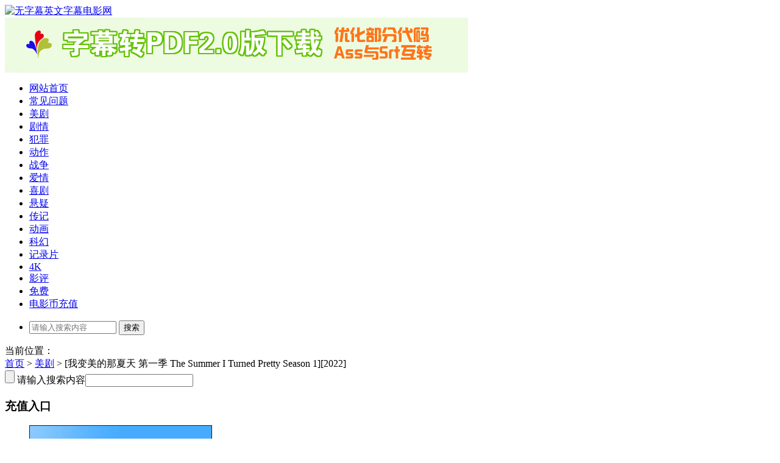

--- FILE ---
content_type: text/html; charset=UTF-8
request_url: https://www.ostmovie.net/the-summer-i-turned-pretty-season-12022/
body_size: 15192
content:
<!DOCTYPE html PUBLIC "-//W3C//DTD XHTML 1.0 Transitional//EN" "http://www.w3.org/TR/xhtml1/DTD/xhtml1-transitional.dtd">
<html xmlns="http://www.w3.org/1999/xhtml">
<head profile="http://gmpg.org/xfn/11">
<script data-ad-client="ca-pub-3666136574365689" async src="https://pagead2.googlesyndication.com/pagead/js/adsbygoogle.js"></script>
<meta charset="UTF-8">
<meta http-equiv="Content-Type" content="text/html" />
<meta name="applicable-device" content="pc,mobile" />
<meta http-equiv="Cache-Control" content="no-transform " /> 
<meta http-equiv="Cache-Control" content="no-siteapp" />
<meta http-equiv="X-UA-Compatible" content="IE=edge,chrome=1">


<meta name="description" content="" />
<meta name="keywords" content="" />
<meta name="viewport" content="width=device-width, initial-scale=1.0, user-scalable=0, minimum-scale=1.0, maximum-scale=1.0">
<link rel="alternate" type="application/rss+xml" title="无字幕英文字幕电影网 RSS Feed" href="https://www.ostmovie.net/feed/" />
<link rel="alternate" type="application/atom+xml" title="无字幕英文字幕电影网 Atom Feed" href="https://www.ostmovie.net/feed/atom/" />
<link rel="shortcut icon" href="/wp-content/themes/Loostrive/images/favicon.ico" type="image/x-icon" />
<link rel="pingback" href="https://www.ostmovie.net/xmlrpc.php" />
<!--[if lte IE 7]><script>window.location.href='http://7xkipo.com1.z0.glb.clouddn.com/upgrade-your-browser.html?referrer='+location.href;</script><![endif]-->
<meta name='robots' content='index, follow, max-image-preview:large, max-snippet:-1, max-video-preview:-1' />
	<style>img:is([sizes="auto" i], [sizes^="auto," i]) { contain-intrinsic-size: 3000px 1500px }</style>
	<script>
                  /*seo合集头条推送*/
                (function(){
                var el = document.createElement("script");
                el.src = "https://sf1-scmcdn-tos.pstatp.com/goofy/ttzz/push.js?2d3ddcf984fd61583d5b29212b316827720ee54d73ee8a378b5365410d1858b7bc434964556b7d7129e9b750ed197d397efd7b0c6c715c1701396e1af40cec962b8d7c8c6655c9b00211740aa8a98e2e";
                el.id = "ttzz";
                var s = document.getElementsByTagName("script")[0];
                s.parentNode.insertBefore(el, s);
                })(window)
                </script>
	<!-- This site is optimized with the Yoast SEO plugin v26.3 - https://yoast.com/wordpress/plugins/seo/ -->
	<title>[我变美的那夏天 第一季 The Summer I Turned Pretty Season 1][2022] - 无字幕英文字幕电影网</title>
	<meta name="description" content="[我变美的那夏天 第一季 The Summer I Turned Pretty Season 1][2022] 无字幕英文字幕电影网" />
	<link rel="canonical" href="https://www.ostmovie.net/the-summer-i-turned-pretty-season-12022/" />
	<meta property="og:locale" content="zh_CN" />
	<meta property="og:type" content="article" />
	<meta property="og:title" content="[我变美的那夏天 第一季 The Summer I Turned Pretty Season 1][2022] - 无字幕英文字幕电影网" />
	<meta property="og:description" content="[我变美的那夏天 第一季 The Summer I Turned Pretty Season 1][2022] 无字幕英文字幕电影网" />
	<meta property="og:url" content="https://www.ostmovie.net/the-summer-i-turned-pretty-season-12022/" />
	<meta property="og:site_name" content="无字幕英文字幕电影网" />
	<meta property="article:published_time" content="2022-09-03T02:11:45+00:00" />
	<meta property="og:image" content="https://www.ostmovie.net/wp-content/uploads/2022/09/The-Summer-I-Turned-Pretty.jpg" />
	<meta property="og:image:width" content="457" />
	<meta property="og:image:height" content="675" />
	<meta property="og:image:type" content="image/jpeg" />
	<meta name="author" content="admin" />
	<meta name="twitter:card" content="summary_large_image" />
	<meta name="twitter:label1" content="作者" />
	<meta name="twitter:data1" content="admin" />
	<script type="application/ld+json" class="yoast-schema-graph">{"@context":"https://schema.org","@graph":[{"@type":"WebPage","@id":"https://www.ostmovie.net/the-summer-i-turned-pretty-season-12022/","url":"https://www.ostmovie.net/the-summer-i-turned-pretty-season-12022/","name":"[我变美的那夏天 第一季 The Summer I Turned Pretty Season 1][2022] - 无字幕英文字幕电影网","isPartOf":{"@id":"https://www.ostmovie.net/#website"},"primaryImageOfPage":{"@id":"https://www.ostmovie.net/the-summer-i-turned-pretty-season-12022/#primaryimage"},"image":{"@id":"https://www.ostmovie.net/the-summer-i-turned-pretty-season-12022/#primaryimage"},"thumbnailUrl":"https://www.ostmovie.net/wp-content/uploads/2022/09/The-Summer-I-Turned-Pretty-203x300.jpg","datePublished":"2022-09-03T02:11:45+00:00","author":{"@id":"https://www.ostmovie.net/#/schema/person/468eedf7c1c654c53b738e1cd1de6b82"},"description":"[我变美的那夏天 第一季 The Summer I Turned Pretty Season 1][2022] 无字幕英文字幕电影网","breadcrumb":{"@id":"https://www.ostmovie.net/the-summer-i-turned-pretty-season-12022/#breadcrumb"},"inLanguage":"zh-Hans","potentialAction":[{"@type":"ReadAction","target":["https://www.ostmovie.net/the-summer-i-turned-pretty-season-12022/"]}]},{"@type":"ImageObject","inLanguage":"zh-Hans","@id":"https://www.ostmovie.net/the-summer-i-turned-pretty-season-12022/#primaryimage","url":"https://www.ostmovie.net/wp-content/uploads/2022/09/The-Summer-I-Turned-Pretty.jpg","contentUrl":"https://www.ostmovie.net/wp-content/uploads/2022/09/The-Summer-I-Turned-Pretty.jpg","width":457,"height":675},{"@type":"BreadcrumbList","@id":"https://www.ostmovie.net/the-summer-i-turned-pretty-season-12022/#breadcrumb","itemListElement":[{"@type":"ListItem","position":1,"name":"首页","item":"https://www.ostmovie.net/"},{"@type":"ListItem","position":2,"name":"[我变美的那夏天 第一季 The Summer I Turned Pretty Season 1][2022]"}]},{"@type":"WebSite","@id":"https://www.ostmovie.net/#website","url":"https://www.ostmovie.net/","name":"无字幕纯英文电影网","description":"有纯英文字幕的电影美剧_英文原版动画片","potentialAction":[{"@type":"SearchAction","target":{"@type":"EntryPoint","urlTemplate":"https://www.ostmovie.net/?s={search_term_string}"},"query-input":{"@type":"PropertyValueSpecification","valueRequired":true,"valueName":"search_term_string"}}],"inLanguage":"zh-Hans"},{"@type":"Person","@id":"https://www.ostmovie.net/#/schema/person/468eedf7c1c654c53b738e1cd1de6b82","name":"admin"}]}</script>
	<!-- / Yoast SEO plugin. -->


<link rel='dns-prefetch' href='//www.ostmovie.net' />
<link rel='stylesheet' id='wp-block-library-css' href='https://www.ostmovie.net/wp-includes/css/dist/block-library/style.min.css?ver=6.7.2' type='text/css' media='all' />
<style id='classic-theme-styles-inline-css' type='text/css'>
/*! This file is auto-generated */
.wp-block-button__link{color:#fff;background-color:#32373c;border-radius:9999px;box-shadow:none;text-decoration:none;padding:calc(.667em + 2px) calc(1.333em + 2px);font-size:1.125em}.wp-block-file__button{background:#32373c;color:#fff;text-decoration:none}
</style>
<style id='global-styles-inline-css' type='text/css'>
:root{--wp--preset--aspect-ratio--square: 1;--wp--preset--aspect-ratio--4-3: 4/3;--wp--preset--aspect-ratio--3-4: 3/4;--wp--preset--aspect-ratio--3-2: 3/2;--wp--preset--aspect-ratio--2-3: 2/3;--wp--preset--aspect-ratio--16-9: 16/9;--wp--preset--aspect-ratio--9-16: 9/16;--wp--preset--color--black: #000000;--wp--preset--color--cyan-bluish-gray: #abb8c3;--wp--preset--color--white: #ffffff;--wp--preset--color--pale-pink: #f78da7;--wp--preset--color--vivid-red: #cf2e2e;--wp--preset--color--luminous-vivid-orange: #ff6900;--wp--preset--color--luminous-vivid-amber: #fcb900;--wp--preset--color--light-green-cyan: #7bdcb5;--wp--preset--color--vivid-green-cyan: #00d084;--wp--preset--color--pale-cyan-blue: #8ed1fc;--wp--preset--color--vivid-cyan-blue: #0693e3;--wp--preset--color--vivid-purple: #9b51e0;--wp--preset--gradient--vivid-cyan-blue-to-vivid-purple: linear-gradient(135deg,rgba(6,147,227,1) 0%,rgb(155,81,224) 100%);--wp--preset--gradient--light-green-cyan-to-vivid-green-cyan: linear-gradient(135deg,rgb(122,220,180) 0%,rgb(0,208,130) 100%);--wp--preset--gradient--luminous-vivid-amber-to-luminous-vivid-orange: linear-gradient(135deg,rgba(252,185,0,1) 0%,rgba(255,105,0,1) 100%);--wp--preset--gradient--luminous-vivid-orange-to-vivid-red: linear-gradient(135deg,rgba(255,105,0,1) 0%,rgb(207,46,46) 100%);--wp--preset--gradient--very-light-gray-to-cyan-bluish-gray: linear-gradient(135deg,rgb(238,238,238) 0%,rgb(169,184,195) 100%);--wp--preset--gradient--cool-to-warm-spectrum: linear-gradient(135deg,rgb(74,234,220) 0%,rgb(151,120,209) 20%,rgb(207,42,186) 40%,rgb(238,44,130) 60%,rgb(251,105,98) 80%,rgb(254,248,76) 100%);--wp--preset--gradient--blush-light-purple: linear-gradient(135deg,rgb(255,206,236) 0%,rgb(152,150,240) 100%);--wp--preset--gradient--blush-bordeaux: linear-gradient(135deg,rgb(254,205,165) 0%,rgb(254,45,45) 50%,rgb(107,0,62) 100%);--wp--preset--gradient--luminous-dusk: linear-gradient(135deg,rgb(255,203,112) 0%,rgb(199,81,192) 50%,rgb(65,88,208) 100%);--wp--preset--gradient--pale-ocean: linear-gradient(135deg,rgb(255,245,203) 0%,rgb(182,227,212) 50%,rgb(51,167,181) 100%);--wp--preset--gradient--electric-grass: linear-gradient(135deg,rgb(202,248,128) 0%,rgb(113,206,126) 100%);--wp--preset--gradient--midnight: linear-gradient(135deg,rgb(2,3,129) 0%,rgb(40,116,252) 100%);--wp--preset--font-size--small: 13px;--wp--preset--font-size--medium: 20px;--wp--preset--font-size--large: 36px;--wp--preset--font-size--x-large: 42px;--wp--preset--spacing--20: 0.44rem;--wp--preset--spacing--30: 0.67rem;--wp--preset--spacing--40: 1rem;--wp--preset--spacing--50: 1.5rem;--wp--preset--spacing--60: 2.25rem;--wp--preset--spacing--70: 3.38rem;--wp--preset--spacing--80: 5.06rem;--wp--preset--shadow--natural: 6px 6px 9px rgba(0, 0, 0, 0.2);--wp--preset--shadow--deep: 12px 12px 50px rgba(0, 0, 0, 0.4);--wp--preset--shadow--sharp: 6px 6px 0px rgba(0, 0, 0, 0.2);--wp--preset--shadow--outlined: 6px 6px 0px -3px rgba(255, 255, 255, 1), 6px 6px rgba(0, 0, 0, 1);--wp--preset--shadow--crisp: 6px 6px 0px rgba(0, 0, 0, 1);}:where(.is-layout-flex){gap: 0.5em;}:where(.is-layout-grid){gap: 0.5em;}body .is-layout-flex{display: flex;}.is-layout-flex{flex-wrap: wrap;align-items: center;}.is-layout-flex > :is(*, div){margin: 0;}body .is-layout-grid{display: grid;}.is-layout-grid > :is(*, div){margin: 0;}:where(.wp-block-columns.is-layout-flex){gap: 2em;}:where(.wp-block-columns.is-layout-grid){gap: 2em;}:where(.wp-block-post-template.is-layout-flex){gap: 1.25em;}:where(.wp-block-post-template.is-layout-grid){gap: 1.25em;}.has-black-color{color: var(--wp--preset--color--black) !important;}.has-cyan-bluish-gray-color{color: var(--wp--preset--color--cyan-bluish-gray) !important;}.has-white-color{color: var(--wp--preset--color--white) !important;}.has-pale-pink-color{color: var(--wp--preset--color--pale-pink) !important;}.has-vivid-red-color{color: var(--wp--preset--color--vivid-red) !important;}.has-luminous-vivid-orange-color{color: var(--wp--preset--color--luminous-vivid-orange) !important;}.has-luminous-vivid-amber-color{color: var(--wp--preset--color--luminous-vivid-amber) !important;}.has-light-green-cyan-color{color: var(--wp--preset--color--light-green-cyan) !important;}.has-vivid-green-cyan-color{color: var(--wp--preset--color--vivid-green-cyan) !important;}.has-pale-cyan-blue-color{color: var(--wp--preset--color--pale-cyan-blue) !important;}.has-vivid-cyan-blue-color{color: var(--wp--preset--color--vivid-cyan-blue) !important;}.has-vivid-purple-color{color: var(--wp--preset--color--vivid-purple) !important;}.has-black-background-color{background-color: var(--wp--preset--color--black) !important;}.has-cyan-bluish-gray-background-color{background-color: var(--wp--preset--color--cyan-bluish-gray) !important;}.has-white-background-color{background-color: var(--wp--preset--color--white) !important;}.has-pale-pink-background-color{background-color: var(--wp--preset--color--pale-pink) !important;}.has-vivid-red-background-color{background-color: var(--wp--preset--color--vivid-red) !important;}.has-luminous-vivid-orange-background-color{background-color: var(--wp--preset--color--luminous-vivid-orange) !important;}.has-luminous-vivid-amber-background-color{background-color: var(--wp--preset--color--luminous-vivid-amber) !important;}.has-light-green-cyan-background-color{background-color: var(--wp--preset--color--light-green-cyan) !important;}.has-vivid-green-cyan-background-color{background-color: var(--wp--preset--color--vivid-green-cyan) !important;}.has-pale-cyan-blue-background-color{background-color: var(--wp--preset--color--pale-cyan-blue) !important;}.has-vivid-cyan-blue-background-color{background-color: var(--wp--preset--color--vivid-cyan-blue) !important;}.has-vivid-purple-background-color{background-color: var(--wp--preset--color--vivid-purple) !important;}.has-black-border-color{border-color: var(--wp--preset--color--black) !important;}.has-cyan-bluish-gray-border-color{border-color: var(--wp--preset--color--cyan-bluish-gray) !important;}.has-white-border-color{border-color: var(--wp--preset--color--white) !important;}.has-pale-pink-border-color{border-color: var(--wp--preset--color--pale-pink) !important;}.has-vivid-red-border-color{border-color: var(--wp--preset--color--vivid-red) !important;}.has-luminous-vivid-orange-border-color{border-color: var(--wp--preset--color--luminous-vivid-orange) !important;}.has-luminous-vivid-amber-border-color{border-color: var(--wp--preset--color--luminous-vivid-amber) !important;}.has-light-green-cyan-border-color{border-color: var(--wp--preset--color--light-green-cyan) !important;}.has-vivid-green-cyan-border-color{border-color: var(--wp--preset--color--vivid-green-cyan) !important;}.has-pale-cyan-blue-border-color{border-color: var(--wp--preset--color--pale-cyan-blue) !important;}.has-vivid-cyan-blue-border-color{border-color: var(--wp--preset--color--vivid-cyan-blue) !important;}.has-vivid-purple-border-color{border-color: var(--wp--preset--color--vivid-purple) !important;}.has-vivid-cyan-blue-to-vivid-purple-gradient-background{background: var(--wp--preset--gradient--vivid-cyan-blue-to-vivid-purple) !important;}.has-light-green-cyan-to-vivid-green-cyan-gradient-background{background: var(--wp--preset--gradient--light-green-cyan-to-vivid-green-cyan) !important;}.has-luminous-vivid-amber-to-luminous-vivid-orange-gradient-background{background: var(--wp--preset--gradient--luminous-vivid-amber-to-luminous-vivid-orange) !important;}.has-luminous-vivid-orange-to-vivid-red-gradient-background{background: var(--wp--preset--gradient--luminous-vivid-orange-to-vivid-red) !important;}.has-very-light-gray-to-cyan-bluish-gray-gradient-background{background: var(--wp--preset--gradient--very-light-gray-to-cyan-bluish-gray) !important;}.has-cool-to-warm-spectrum-gradient-background{background: var(--wp--preset--gradient--cool-to-warm-spectrum) !important;}.has-blush-light-purple-gradient-background{background: var(--wp--preset--gradient--blush-light-purple) !important;}.has-blush-bordeaux-gradient-background{background: var(--wp--preset--gradient--blush-bordeaux) !important;}.has-luminous-dusk-gradient-background{background: var(--wp--preset--gradient--luminous-dusk) !important;}.has-pale-ocean-gradient-background{background: var(--wp--preset--gradient--pale-ocean) !important;}.has-electric-grass-gradient-background{background: var(--wp--preset--gradient--electric-grass) !important;}.has-midnight-gradient-background{background: var(--wp--preset--gradient--midnight) !important;}.has-small-font-size{font-size: var(--wp--preset--font-size--small) !important;}.has-medium-font-size{font-size: var(--wp--preset--font-size--medium) !important;}.has-large-font-size{font-size: var(--wp--preset--font-size--large) !important;}.has-x-large-font-size{font-size: var(--wp--preset--font-size--x-large) !important;}
:where(.wp-block-post-template.is-layout-flex){gap: 1.25em;}:where(.wp-block-post-template.is-layout-grid){gap: 1.25em;}
:where(.wp-block-columns.is-layout-flex){gap: 2em;}:where(.wp-block-columns.is-layout-grid){gap: 2em;}
:root :where(.wp-block-pullquote){font-size: 1.5em;line-height: 1.6;}
</style>
<link rel='stylesheet' id='kube-css' href='https://www.ostmovie.net/wp-content/themes/Loostrive/css/kube.css?ver=6.7.2' type='text/css' media='all' />
<link rel='stylesheet' id='style-css' href='https://www.ostmovie.net/wp-content/themes/Loostrive/style.css?ver=20161212' type='text/css' media='all' />
<link rel='stylesheet' id='fresco-css' href='https://www.ostmovie.net/wp-content/themes/Loostrive/images/imgbox/lightbox.css?ver=1.5.1' type='text/css' media='all' />
<link rel='stylesheet' id='meks-ads-widget-css' href='https://www.ostmovie.net/wp-content/plugins/meks-easy-ads-widget/css/style.css?ver=2.0.6' type='text/css' media='all' />
<link rel='stylesheet' id='erphpdown-css' href='https://www.ostmovie.net/wp-content/plugins/erphpdown/static/erphpdown.css?ver=9.84' type='text/css' media='screen' />
<script>if (document.location.protocol != "https:") {document.location = document.URL.replace(/^http:/i, "https:");}</script><script type="text/javascript" src="https://www.ostmovie.net/wp-content/themes/Loostrive/js/jquery.min.js?ver=6.7.2" id="jquery-js"></script>
<script type="text/javascript" src="https://www.ostmovie.net/wp-content/themes/Loostrive/comments-ajax.js?ver=1" id="comments-ajax-js"></script>
<script type="text/javascript" src="https://www.ostmovie.net/wp-content/themes/Loostrive/js/realgravatar.js?ver=1" id="realgravatar-js"></script>
	<script>window._ERPHPDOWN = {"uri":"https://www.ostmovie.net/wp-content/plugins/erphpdown", "payment": "5", "author": "mobantu"}</script>
	 <meta name="shenma-site-verification" content="cbbc6a1ecbe3529cee7b1f2caa77e1bc_1515642616"> 
<style>
	#post_container .fixed-hight .thumbnail{height:400px; overflow: hidden;}
	.related,.related_box{height: 270px;}
	.related_box .r_pic,.related_box .r_pic img {height: 180px;}
	@media only screen and (max-width: 640px) {.mainmenus { margin-bottom: 1.5em; }}</style>
<script>
(function(){
var el = document.createElement("script");
el.src = "https://lf1-cdn-tos.bytegoofy.com/goofy/ttzz/push.js?2d3ddcf984fd61583d5b29212b316827720ee54d73ee8a378b5365410d1858b7bc434964556b7d7129e9b750ed197d397efd7b0c6c715c1701396e1af40cec962b8d7c8c6655c9b00211740aa8a98e2e";
el.id = "ttzz";
var s = document.getElementsByTagName("script")[0];
s.parentNode.insertBefore(el, s);
})(window)
</script>
<meta name="baidu-site-verification" content="code-SJL1ha2t8q" />

</head>
<body  class="custom-background">
		<div id="head" class="row">
                      
			<div class="row"></div>
						<div class="container">
					<div id="blogname" class="third">
                    	<a href="https://www.ostmovie.net/" title="无字幕英文字幕电影网" data-wpel-link="internal">                        <img src="/wp-content/themes/Loostrive/images/logo.png" alt="无字幕英文字幕电影网" /></a>
                    </div>
                 	                 	<div class="banner push-right">
                 	<a href="https://www.ostmovie.net/srt2pdf/" target="_blank" data-wpel-link="internal"><img src=http://www.ostmovie.net/srt2pdf.jpg border=0></a>					</div>
                	                </div>
				<div class="clear"></div>
		</div>
		<div class="mainmenus container">
			<div class="mainmenu">
				<div class="topnav">
					       <div class="menu-button"><i class="menu-ico"></i></div>
                    	<ul id="menu-%e5%af%bc%e8%88%aa" class="menu"><li id="menu-item-5944" class="menu-item menu-item-type-custom menu-item-object-custom menu-item-home menu-item-5944"><a href="http://www.ostmovie.net/" data-wpel-link="internal">网站首页</a></li>
<li id="menu-item-12" class="menu-item menu-item-type-post_type menu-item-object-page menu-item-12"><a href="https://www.ostmovie.net/aboutus/" data-wpel-link="internal">常见问题</a></li>
<li id="menu-item-1628" class="menu-item menu-item-type-taxonomy menu-item-object-category current-post-ancestor current-menu-parent current-post-parent menu-item-1628"><a href="https://www.ostmovie.net/category/%e7%be%8e%e5%89%a7/" data-wpel-link="internal">美剧</a></li>
<li id="menu-item-11" class="menu-item menu-item-type-taxonomy menu-item-object-category menu-item-11"><a href="https://www.ostmovie.net/category/%e5%89%a7%e6%83%85/" data-wpel-link="internal">剧情</a></li>
<li id="menu-item-36" class="menu-item menu-item-type-taxonomy menu-item-object-category menu-item-36"><a href="https://www.ostmovie.net/category/%e7%8a%af%e7%bd%aa/" data-wpel-link="internal">犯罪</a></li>
<li id="menu-item-48" class="menu-item menu-item-type-taxonomy menu-item-object-category menu-item-48"><a href="https://www.ostmovie.net/category/%e5%8a%a8%e4%bd%9c/" data-wpel-link="internal">动作</a></li>
<li id="menu-item-64" class="menu-item menu-item-type-taxonomy menu-item-object-category menu-item-64"><a href="https://www.ostmovie.net/category/%e6%88%98%e4%ba%89/" data-wpel-link="internal">战争</a></li>
<li id="menu-item-65" class="menu-item menu-item-type-taxonomy menu-item-object-category menu-item-65"><a href="https://www.ostmovie.net/category/%e7%88%b1%e6%83%85/" data-wpel-link="internal">爱情</a></li>
<li id="menu-item-159" class="menu-item menu-item-type-taxonomy menu-item-object-category menu-item-159"><a href="https://www.ostmovie.net/category/%e5%96%9c%e5%89%a7/" data-wpel-link="internal">喜剧</a></li>
<li id="menu-item-160" class="menu-item menu-item-type-taxonomy menu-item-object-category menu-item-160"><a href="https://www.ostmovie.net/category/%e6%82%ac%e7%96%91/" data-wpel-link="internal">悬疑</a></li>
<li id="menu-item-348" class="menu-item menu-item-type-taxonomy menu-item-object-category menu-item-348"><a href="https://www.ostmovie.net/category/%e4%bc%a0%e8%ae%b0/" data-wpel-link="internal">传记</a></li>
<li id="menu-item-349" class="menu-item menu-item-type-taxonomy menu-item-object-category menu-item-349"><a href="https://www.ostmovie.net/category/%e5%8a%a8%e7%94%bb/" data-wpel-link="internal">动画</a></li>
<li id="menu-item-350" class="menu-item menu-item-type-taxonomy menu-item-object-category menu-item-350"><a href="https://www.ostmovie.net/category/%e7%a7%91%e5%b9%bb/" data-wpel-link="internal">科幻</a></li>
<li id="menu-item-2550" class="menu-item menu-item-type-taxonomy menu-item-object-category menu-item-2550"><a href="https://www.ostmovie.net/category/jilupian/" data-wpel-link="internal">记录片</a></li>
<li id="menu-item-25996" class="menu-item menu-item-type-taxonomy menu-item-object-category menu-item-25996"><a href="https://www.ostmovie.net/category/4k/" data-wpel-link="internal">4K</a></li>
<li id="menu-item-6333" class="menu-item menu-item-type-taxonomy menu-item-object-category menu-item-6333"><a href="https://www.ostmovie.net/category/%e5%bd%b1%e8%af%84%e6%9d%82%e8%b0%88/" data-wpel-link="internal">影评</a></li>
<li id="menu-item-1329" class="menu-item menu-item-type-taxonomy menu-item-object-category menu-item-1329"><a href="https://www.ostmovie.net/category/%e5%85%8d%e8%b4%b9/" data-wpel-link="internal">免费</a></li>
<li id="menu-item-1906" class="menu-item menu-item-type-custom menu-item-object-custom menu-item-1906"><a href="https://www.ostmovie.net/user/?pd=money" data-wpel-link="internal">电影币充值</a></li>
</ul>                    
                <ul class="menu-right">
                    <li class="menu-search">
                    	<a href="#" id="menu-search" title="搜索"></a>
                    	<div class="menu-search-form ">
							<form action="https://www.ostmovie.net" method="get">
                            	<input name="s" type="text" id="search" value="" maxlength="150" placeholder="请输入搜索内容" x-webkit-speech style="width:135px">
                            	<input type="submit" value="搜索" class="button"/>
                            </form>
                        </div>
                    </li>
                </ul> 
                                 <!-- menus END -->                    
            </div>
				</div>
				<div class="clear"></div>
			</div>
<script>
(function(){
var el = document.createElement("script");
el.src = "https://lf1-cdn-tos.bytegoofy.com/goofy/ttzz/push.js?2d3ddcf984fd61583d5b29212b316827720ee54d73ee8a378b5365410d1858b7bc434964556b7d7129e9b750ed197d397efd7b0c6c715c1701396e1af40cec962b8d7c8c6655c9b00211740aa8a98e2e";
el.id = "ttzz";
var s = document.getElementsByTagName("script")[0];
s.parentNode.insertBefore(el, s);
})(window)
</script>


<meta property="bytedance:published_time" content="2014-12-11T12:28:44+01:00" />
<meta property="bytedance:lrDate_time" content="2017-03-13T15:01:40+01:00" />
<meta property="bytedance:updated_time" content="2017-03-13T15:01:40+01:00" />
<script>window._bd_share_config={"common":{"bdSnsKey":{},"bdText":"","bdMini":"2","bdMiniList":false,"bdPic":"","bdStyle":"0","bdSize":"16"},"slide":{"type":"slide","bdImg":"0","bdPos":"right","bdTop":"100"}};with(document)0[(getElementsByTagName('head')[0]||body).appendChild(createElement('script')).src='https://bdimg.share.baidu.com/static/api/js/share.js?v=89860593.js?cdnversion='+~(-new Date()/36e5)];</script>
		</div>
		
	<div class="container">
					                <div class="subsidiary box clearfix">           	
                    <div class="bulletin fourfifth">
                        <span class="sixth">当前位置：</span><div itemscope itemtype="http://schema.org/WebPage" id="crumbs"> <a itemprop="breadcrumb" href="https://www.ostmovie.net" data-wpel-link="internal">首页</a> <span class="delimiter">></span> <a itemprop="breadcrumb" href="https://www.ostmovie.net/category/%e7%be%8e%e5%89%a7/" data-wpel-link="internal">美剧</a> <span class="delimiter">></span> <span class="current">[我变美的那夏天 第一季 The Summer I Turned Pretty Season 1][2022]</span></div>                     </div>
                </div>
               	 	<div id="sidebar">
         
<div class="search box row">
<div class="search_site">
<form id="searchform" method="get" action="https://www.ostmovie.net">
		<input type="submit" value="" id="searchsubmit" class="button"/>
		<label><span>请输入搜索内容</span><input type="text" class="search-s" name="s"  x-webkit-speech /></label>
</form></div></div>
<div class="widget box row"><h3>充值入口</h3>			
					
						
			
			<ul class="mks_adswidget_ul custom">
	     			     				     						     		<li data-showind="0">
			     			<a href="https://www.ostmovie.net/user/?pd=money" target="_blank" rel="noopener" data-wpel-link="internal">
			     				<img loading="lazy" src="https://www.ostmovie.net/wp-content/uploads/2017/09/10829140.gif" alt="10829140.gif" style="max-width:300px; width:100%; height:250px;" width="300"  height="250"/>
			     			</a>
			     		</li>
		     			     			     			    	</ul>
	    
	    	  
	  		  
    	
		</div><div class="widget box row">
			<form id="loginform" action="https://www.ostmovie.net/wp-login.php" method="post"><h3>用户登录</h3>
				<div class="loginl">
					<p><label>用户名</label><input class="login" type="text" name="log" id="log" value="" size="12" /></p>
					<p><label>密　码</label><input class="login" type="password" name="pwd" id="pwd" value="" size="12" /></p>
				</div>
				<div class="loginr">
					<input class="denglu btn" type="submit" name="submit" value="登 陆" />
				</div>
				<div class="clear"></div>
				<p>
					<a class="register" href="https://www.ostmovie.net/wp-login.php?action=register" data-wpel-link="internal">用户注册</a>
					<label><input id="comment_mail_notify" type="checkbox" name="rememberme" value="forever" />记住我 </label>
				</p>
				<p>
					<input type="hidden" name="redirect_to" value="/the-summer-i-turned-pretty-season-12022/"/>
				</p>
				</form><div class="clear"></div></div><div class="widget box row"><h3>热门搜索</h3>
<ul>
<li><a href="https://www.ostmovie.net/search/" data-wpel-link="internal"></a></li>
<li><a href="https://www.ostmovie.net/search/%E7%96%AF%E7%8B%82%E5%8A%A8%E7%89%A9%E5%9F%8E/" data-wpel-link="internal">疯狂动物城</a></li>
<li><a href="https://www.ostmovie.net/search/%E6%80%AA%E5%A5%87%E7%89%A9%E8%AF%AD/" data-wpel-link="internal">怪奇物语</a></li>
<li><a href="https://www.ostmovie.net/search/%E5%91%A8%E6%98%9F%E9%A9%B0/" data-wpel-link="internal">周星驰</a></li>
<li><a href="https://www.ostmovie.net/search/%E6%80%A6%E7%84%B6%E5%BF%83%E5%8A%A8/" data-wpel-link="internal">怦然心动</a></li>
<li><a href="https://www.ostmovie.net/search/%E8%80%81%E5%8F%8B%E8%AE%B0/" data-wpel-link="internal">老友记</a></li>
<li><a href="https://www.ostmovie.net/search/%E7%BB%9D%E6%9C%9B%E4%B8%BB%E5%A6%87/" data-wpel-link="internal">绝望主妇</a></li>
<li><a href="https://www.ostmovie.net/search/%E5%93%88%E5%88%A9%E6%B3%A2%E7%89%B9/" data-wpel-link="internal">哈利波特</a></li>
<li><a href="https://www.ostmovie.net/search/%E6%97%A0%E8%80%BB%E4%B9%8B%E5%BE%92/" data-wpel-link="internal">无耻之徒</a></li>
<li><a href="https://www.ostmovie.net/search/%E9%98%BF%E7%94%98%E6%AD%A3%E4%BC%A0/" data-wpel-link="internal">阿甘正传</a></li>
<li><a href="https://www.ostmovie.net/search/%E8%82%96%E7%94%B3%E5%85%8B%E7%9A%84%E6%95%91%E8%B5%8E/" data-wpel-link="internal">肖申克的救赎</a></li>
<li><a href="https://www.ostmovie.net/search/%E5%B0%8F%E7%8C%AA%E4%BD%A9%E5%A5%87/" data-wpel-link="internal">小猪佩奇</a></li>
<li><a href="https://www.ostmovie.net/search/%E5%AF%86%E6%88%98/" data-wpel-link="internal">密战</a></li>
<li><a href="https://www.ostmovie.net/search/Douglas+is+cancelled/" data-wpel-link="internal">Douglas is cancelled</a></li>
<li><a href="https://www.ostmovie.net/search/%E8%9C%98%E8%9B%9B%E4%BE%A0/" data-wpel-link="internal">蜘蛛侠</a></li>
<li><a href="https://www.ostmovie.net/search/%E9%98%BF%E5%87%A1%E8%BE%BE/" data-wpel-link="internal">阿凡达</a></li>
</ul>

</div><div class="widget box row"><h3>常见问题</h3><div class="genki-announcement" style="border: 1px solid #ffffff;background: #ffffff;"><a href="https://www.ostmovie.net/aboutus/" target="_blank" data-wpel-link="internal"><img src='https://www.ostmovie.net/aboutus.gif' /></a></div></div><div class="widget box row"><h3>联系方式</h3>			<div class="textwidget"><p>QQ：18491744（小江）</p>
<p>站长信箱：admin@ostmovie.net</p>
<p>如果你遇到任何问题，请联系本人。本站提供经典电影无字幕资源，每部影片均配有srt格式外挂或内嵌纯英文字幕，可以根据您的需要选择是否加载，适合练习听力，剪辑，自媒体发布等行业。求片加我任意联系方式即可，本站寻求同行业友情链接，接受各行业合作需求。</p>
</div>
		</div><div class="widget box row"><h3>边栏标签</h3>		

	<div class="tagcloud">
		<a href="https://www.ostmovie.net/tag/%e4%b8%b9%e6%b3%bd%e5%b0%94%c2%b7%e5%8d%8e%e7%9b%9b%e9%a1%bf/" class="tag-cloud-link tag-link-209 tag-link-position-1" style="font-size: 10pt;" data-wpel-link="internal">丹泽尔·华盛顿</a>
<a href="https://www.ostmovie.net/tag/%e4%b9%94%e6%b2%bb%c2%b7%e5%85%8b%e9%b2%81%e5%b0%bc/" class="tag-cloud-link tag-link-502 tag-link-position-2" style="font-size: 10pt;" data-wpel-link="internal">乔治·克鲁尼</a>
<a href="https://www.ostmovie.net/tag/%e4%ba%9a%e5%bd%93%c2%b7%e6%a1%91%e5%be%b7%e5%8b%92/" class="tag-cloud-link tag-link-375 tag-link-position-3" style="font-size: 10pt;" data-wpel-link="internal">亚当·桑德勒</a>
<a href="https://www.ostmovie.net/tag/%e4%bc%8a%e4%b8%87%c2%b7%e9%ba%a6%e5%85%8b%e6%a0%bc%e9%9b%b7%e6%a0%bc/" class="tag-cloud-link tag-link-69 tag-link-position-4" style="font-size: 10pt;" data-wpel-link="internal">伊万·麦克格雷格</a>
<a href="https://www.ostmovie.net/tag/%e4%bc%8a%e6%a1%91%c2%b7%e9%9c%8d%e5%85%8b/" class="tag-cloud-link tag-link-78 tag-link-position-5" style="font-size: 10pt;" data-wpel-link="internal">伊桑·霍克</a>
<a href="https://www.ostmovie.net/tag/%e4%bc%91%c2%b7%e6%9d%b0%e5%85%8b%e6%9b%bc/" class="tag-cloud-link tag-link-225 tag-link-position-6" style="font-size: 10pt;" data-wpel-link="internal">休·杰克曼</a>
<a href="https://www.ostmovie.net/tag/%e5%85%8b%e9%87%8c%e6%96%af%e8%92%82%e5%ae%89%c2%b7%e8%b4%9d%e5%b0%94/" class="tag-cloud-link tag-link-126 tag-link-position-7" style="font-size: 10pt;" data-wpel-link="internal">克里斯蒂安·贝尔</a>
<a href="https://www.ostmovie.net/tag/%e5%87%af%e6%96%87%c2%b7%e7%a7%91%e6%96%af%e7%89%b9%e7%ba%b3/" class="tag-cloud-link tag-link-72 tag-link-position-8" style="font-size: 10pt;" data-wpel-link="internal">凯文·科斯特纳</a>
<a href="https://www.ostmovie.net/tag/%e5%87%af%e7%89%b9%c2%b7%e5%b8%83%e5%85%b0%e5%88%87%e7%89%b9/" class="tag-cloud-link tag-link-158 tag-link-position-9" style="font-size: 10pt;" data-wpel-link="internal">凯特·布兰切特</a>
<a href="https://www.ostmovie.net/tag/%e5%9f%ba%e5%8a%aa%c2%b7%e9%87%8c%e7%bb%b4%e6%96%af/" class="tag-cloud-link tag-link-155 tag-link-position-10" style="font-size: 10pt;" data-wpel-link="internal">基努·里维斯</a>
<a href="https://www.ostmovie.net/tag/%e5%a4%a7%e5%8d%ab%c2%b7%e7%88%b1%e7%99%bb%e5%a0%a1/" class="tag-cloud-link tag-link-1253 tag-link-position-11" style="font-size: 10pt;" data-wpel-link="internal">大卫·爱登堡</a>
<a href="https://www.ostmovie.net/tag/%e5%a8%81%e5%b0%94%c2%b7%e5%8f%b2%e5%af%86%e6%96%af/" class="tag-cloud-link tag-link-223 tag-link-position-12" style="font-size: 10pt;" data-wpel-link="internal">威尔·史密斯</a>
<a href="https://www.ostmovie.net/tag/%e5%ae%89%e4%b8%9c%e5%b0%bc%c2%b7%e9%9c%8d%e6%99%ae%e9%87%91%e6%96%af/" class="tag-cloud-link tag-link-128 tag-link-position-13" style="font-size: 10pt;" data-wpel-link="internal">安东尼·霍普金斯</a>
<a href="https://www.ostmovie.net/tag/%e5%ae%89%e5%a6%ae%c2%b7%e6%b5%b7%e7%91%9f%e8%96%87/" class="tag-cloud-link tag-link-95 tag-link-position-14" style="font-size: 10pt;" data-wpel-link="internal">安妮·海瑟薇</a>
<a href="https://www.ostmovie.net/tag/%e5%b0%8f%e7%bd%97%e4%bc%af%e7%89%b9%c2%b7%e5%94%90%e5%b0%bc/" class="tag-cloud-link tag-link-218 tag-link-position-15" style="font-size: 10pt;" data-wpel-link="internal">小罗伯特·唐尼</a>
<a href="https://www.ostmovie.net/tag/%e5%b0%bc%e5%8f%a4%e6%8b%89%e6%96%af%c2%b7%e5%87%af%e5%a5%87/" class="tag-cloud-link tag-link-168 tag-link-position-16" style="font-size: 10pt;" data-wpel-link="internal">尼古拉斯·凯奇</a>
<a href="https://www.ostmovie.net/tag/%e5%b8%83%e6%8b%89%e5%be%b7%c2%b7%e7%9a%ae%e7%89%b9/" class="tag-cloud-link tag-link-30 tag-link-position-17" style="font-size: 10pt;" data-wpel-link="internal">布拉德·皮特</a>
<a href="https://www.ostmovie.net/tag/%e5%b8%83%e9%b2%81%e6%96%af%c2%b7%e5%a8%81%e5%88%a9%e6%96%af/" class="tag-cloud-link tag-link-139 tag-link-position-18" style="font-size: 10pt;" data-wpel-link="internal">布鲁斯·威利斯</a>
<a href="https://www.ostmovie.net/tag/%e6%8b%89%e5%b0%94%e5%a4%ab%c2%b7%e8%b4%b9%e5%9b%a0%e6%96%af/" class="tag-cloud-link tag-link-507 tag-link-position-19" style="font-size: 10pt;" data-wpel-link="internal">拉尔夫·费因斯</a>
<a href="https://www.ostmovie.net/tag/%e6%91%a9%e6%a0%b9%c2%b7%e5%bc%97%e9%87%8c%e6%9b%bc/" class="tag-cloud-link tag-link-5 tag-link-position-20" style="font-size: 10pt;" data-wpel-link="internal">摩根·弗里曼</a>
<a href="https://www.ostmovie.net/tag/%e6%9c%ac%c2%b7%e9%98%bf%e5%bc%97%e8%8e%b1%e5%85%8b/" class="tag-cloud-link tag-link-37 tag-link-position-21" style="font-size: 10pt;" data-wpel-link="internal">本·阿弗莱克</a>
<a href="https://www.ostmovie.net/tag/%e6%9c%ac%e5%b0%bc%e8%bf%aa%e5%85%8b%e7%89%b9%c2%b7%e5%ba%b7%e4%bc%af%e5%b7%b4%e5%a5%87/" class="tag-cloud-link tag-link-121 tag-link-position-22" style="font-size: 10pt;" data-wpel-link="internal">本尼迪克特·康伯巴奇</a>
<a href="https://www.ostmovie.net/tag/%e6%9d%b0%e5%85%8b%c2%b7%e5%90%89%e4%bc%a6%e5%93%88%e5%b0%94/" class="tag-cloud-link tag-link-104 tag-link-position-23" style="font-size: 10pt;" data-wpel-link="internal">杰克·吉伦哈尔</a>
<a href="https://www.ostmovie.net/tag/%e6%9d%b0%e6%a3%ae%c2%b7%e6%96%af%e5%9d%a6%e6%a3%ae/" class="tag-cloud-link tag-link-114 tag-link-position-24" style="font-size: 10pt;" data-wpel-link="internal">杰森·斯坦森</a>
<a href="https://www.ostmovie.net/tag/%e6%a2%85%e4%b8%bd%e5%b0%94%c2%b7%e6%96%af%e7%89%b9%e9%87%8c%e6%99%ae/" class="tag-cloud-link tag-link-50 tag-link-position-25" style="font-size: 10pt;" data-wpel-link="internal">梅丽尔·斯特里普</a>
<a href="https://www.ostmovie.net/tag/%e6%b1%a4%e5%a7%86%c2%b7%e5%85%8b%e9%b2%81%e6%96%af/" class="tag-cloud-link tag-link-17 tag-link-position-26" style="font-size: 10pt;" data-wpel-link="internal">汤姆·克鲁斯</a>
<a href="https://www.ostmovie.net/tag/%e6%b1%a4%e5%a7%86%c2%b7%e5%93%88%e8%bf%aa/" class="tag-cloud-link tag-link-92 tag-link-position-27" style="font-size: 10pt;" data-wpel-link="internal">汤姆·哈迪</a>
<a href="https://www.ostmovie.net/tag/%e6%b1%a4%e5%a7%86%c2%b7%e6%b1%89%e5%85%8b%e6%96%af/" class="tag-cloud-link tag-link-33 tag-link-position-28" style="font-size: 10pt;" data-wpel-link="internal">汤姆·汉克斯</a>
<a href="https://www.ostmovie.net/tag/%e7%ba%a6%e7%bf%b0%e5%b0%bc%c2%b7%e5%be%b7%e6%99%ae/" class="tag-cloud-link tag-link-165 tag-link-position-29" style="font-size: 10pt;" data-wpel-link="internal">约翰尼·德普</a>
<a href="https://www.ostmovie.net/tag/%e7%bd%97%e4%bc%af%e7%89%b9%c2%b7%e5%be%b7%e5%b0%bc%e7%bd%97/" class="tag-cloud-link tag-link-98 tag-link-position-30" style="font-size: 10pt;" data-wpel-link="internal">罗伯特·德尼罗</a>
<a href="https://www.ostmovie.net/tag/%e8%8e%b1%e6%98%82%e7%ba%b3%e5%a4%9a%c2%b7%e8%bf%aa%e5%8d%a1%e6%99%ae%e9%87%8c%e5%a5%a5/" class="tag-cloud-link tag-link-84 tag-link-position-31" style="font-size: 10pt;" data-wpel-link="internal">莱昂纳多·迪卡普里奥</a>
<a href="https://www.ostmovie.net/tag/%e8%a5%bf%e5%b0%94%e7%bb%b4%e6%96%af%e7%89%b9%c2%b7%e5%8f%b2%e6%b3%b0%e9%be%99/" class="tag-cloud-link tag-link-353 tag-link-position-32" style="font-size: 10pt;" data-wpel-link="internal">西尔维斯特·史泰龙</a>
<a href="https://www.ostmovie.net/tag/%e8%a9%b9%e5%a6%ae%e5%bc%97%c2%b7%e5%ae%89%e5%a6%ae%e6%96%af%e9%a1%bf/" class="tag-cloud-link tag-link-203 tag-link-position-33" style="font-size: 10pt;" data-wpel-link="internal">詹妮弗·安妮斯顿</a>
<a href="https://www.ostmovie.net/tag/%e8%bf%9e%e5%a7%86%c2%b7%e5%b0%bc%e6%a3%ae/" class="tag-cloud-link tag-link-110 tag-link-position-34" style="font-size: 10pt;" data-wpel-link="internal">连姆·尼森</a>
<a href="https://www.ostmovie.net/tag/%e9%81%93%e6%81%a9%c2%b7%e5%bc%ba%e6%a3%ae/" class="tag-cloud-link tag-link-356 tag-link-position-35" style="font-size: 10pt;" data-wpel-link="internal">道恩·强森</a>
<a href="https://www.ostmovie.net/tag/%e9%87%91%c2%b7%e5%87%af%e7%91%9e/" class="tag-cloud-link tag-link-65 tag-link-position-36" style="font-size: 10pt;" data-wpel-link="internal">金·凯瑞</a>
<a href="https://www.ostmovie.net/tag/%e9%98%bf%e5%b0%94%c2%b7%e5%b8%95%e8%a5%bf%e8%af%ba/" class="tag-cloud-link tag-link-109 tag-link-position-37" style="font-size: 10pt;" data-wpel-link="internal">阿尔·帕西诺</a>
<a href="https://www.ostmovie.net/tag/%e9%a9%ac%e4%bf%ae%c2%b7%e9%ba%a6%e5%ba%b7%e7%ba%b3/" class="tag-cloud-link tag-link-86 tag-link-position-38" style="font-size: 10pt;" data-wpel-link="internal">马修·麦康纳</a>
<a href="https://www.ostmovie.net/tag/%e9%a9%ac%e5%85%8b%c2%b7%e6%b2%83%e5%b0%94%e4%bc%af%e6%a0%bc/" class="tag-cloud-link tag-link-221 tag-link-position-39" style="font-size: 10pt;" data-wpel-link="internal">马克·沃尔伯格</a>
<a href="https://www.ostmovie.net/tag/%e9%a9%ac%e7%89%b9%c2%b7%e8%be%be%e8%92%99/" class="tag-cloud-link tag-link-36 tag-link-position-40" style="font-size: 10pt;" data-wpel-link="internal">马特·达蒙</a>	</div>

</div><div class="widget_text widget box row"><h3>友情链接(BR≥2)</h3><div class="textwidget custom-html-widget"><br>
<a href="https://www.ostmovie.net/" target="_blank" data-wpel-link="internal">无字幕电影网</a>
<br>
<br>
<a href="https://www.33subs.com/" target="_blank" data-wpel-link="external" rel="nofollow">33字幕</a>
</div></div>	<div id="sidebar-follow">
		</div>
</div>    	<div class="mainleft"  id="content">
			<div class="article_container row  box">
				<h2>[我变美的那夏天 第一季 The Summer I Turned Pretty Season 1][2022]</h2>
                    <div class="article_info">
                        <span class="info_author info_ico">admin</span> 
                        <span class="info_category info_ico">美剧</span> 
                        <span class="info_date info_ico">09-03</span>
                        
                        <span class="info_comment info_ico"><a href="https://www.ostmovie.net/the-summer-i-turned-pretty-season-12022/#respond" data-wpel-link="internal">0</a></span>
                    </div>
            	<div class="clear"></div>
            <div class="context">
				<div id="post_content"><p><a href="https://www.ostmovie.net/wp-content/uploads/2022/09/The-Summer-I-Turned-Pretty.jpg" data-title="[我变美的那夏天 第一季 The Summer I Turned Pretty Season 1][2022]" data-lightbox="28982" data-wpel-link="internal"><img fetchpriority="high" decoding="async"  title=""  alt="[我变美的那夏天 第一季 The Summer I Turned Pretty Season 1][2022]"  class="alignnone size-medium wp-image-28983" src="https://www.ostmovie.net/wp-content/uploads/2022/09/The-Summer-I-Turned-Pretty-203x300.jpg" alt="[我变美的那夏天 第一季 The Summer I Turned Pretty Season 1][2022]"  width="203" height="300" srcset="https://www.ostmovie.net/wp-content/uploads/2022/09/The-Summer-I-Turned-Pretty-203x300.jpg 203w, https://www.ostmovie.net/wp-content/uploads/2022/09/The-Summer-I-Turned-Pretty.jpg 457w" sizes="(max-width: 203px) 100vw, 203px" /></a></p>
<h2>我变美的那夏天 第一季 The Summer I Turned Pretty Season 1 <span class="year">(2022)</span></h2>
<p><span class="pl">编剧</span>: <span class="attrs">Marty Scott / Deborah Swisher / 珍妮·汉</span><br />
<span class="actor"><span class="pl">主演</span>: <span class="attrs">罗拉·董 / 杰基·钟 / 汤姆·艾弗瑞特·斯科特 / 雷切尔·布兰卡德 / 加文·卡萨莱尼奥 / 更多...</span></span><br />
<span class="pl">类型:</span> 剧情 / 爱情<br />
<span class="pl">制片国家/地区:</span> 美国<br />
<span class="pl">语言:</span> 英语<br />
<span class="pl">首播:</span> 2022-06-17(美国)<br />
<span class="pl">季数:</span> 1<br />
<span class="pl">集数:</span> 7<br />
<span class="pl">单集片长:</span> 45分钟<br />
<span class="pl">又名:</span> 我变美的那个夏天<br />
<span class="pl">IMDb:</span> tt14016500</p>
<p><a href="https://www.ostmovie.net/wp-content/uploads/2017/05/synopsis-e1494851695776.png" data-title="[我变美的那夏天 第一季 The Summer I Turned Pretty Season 1][2022]" data-lightbox="28982" data-wpel-link="internal"><img decoding="async" title="[我变美的那夏天 第一季 The Summer I Turned Pretty Season 1][2022]" alt="[我变美的那夏天 第一季 The Summer I Turned Pretty Season 1][2022]"  class="alignnone size-full wp-image-100" src="https://www.ostmovie.net/wp-content/uploads/2017/05/synopsis-e1494851695776.png" alt="[我变美的那夏天 第一季 The Summer I Turned Pretty Season 1][2022]"  width="150" height="49" /></a></p>
<p>Amazon picked up the rights to adapt Jenny Han's YA novel "The Summer I Turned Pretty" (another work by the author of "To All the Boys I've Loved Before") and is going to make it into an 8-episode series, with the author himself taking charge of the first episode script.</p>
<p><span style="color: #ff0000;">内嵌多种语言，可以选择显示或者隐藏</span></p>
<p><a href="https://www.ostmovie.net/wp-content/uploads/2022/09/The-Summer-I-Turned-Pretty-1.jpg" data-title="[我变美的那夏天 第一季 The Summer I Turned Pretty Season 1][2022]" data-lightbox="28982" data-wpel-link="internal"><img decoding="async" title="[我变美的那夏天 第一季 The Summer I Turned Pretty Season 1][2022]" alt="[我变美的那夏天 第一季 The Summer I Turned Pretty Season 1][2022]"  class="alignnone  wp-image-28984" src="https://www.ostmovie.net/wp-content/uploads/2022/09/The-Summer-I-Turned-Pretty-1.jpg" alt="[我变美的那夏天 第一季 The Summer I Turned Pretty Season 1][2022]"  width="611" height="344" srcset="https://www.ostmovie.net/wp-content/uploads/2022/09/The-Summer-I-Turned-Pretty-1.jpg 750w, https://www.ostmovie.net/wp-content/uploads/2022/09/The-Summer-I-Turned-Pretty-1-300x169.jpg 300w" sizes="(max-width: 611px) 100vw, 611px" /></a></p>
<blockquote><p><a href="https://www.ostmovie.net/wp-content/uploads/2017/05/download1.png" data-title="[我变美的那夏天 第一季 The Summer I Turned Pretty Season 1][2022]" data-lightbox="28982" data-wpel-link="internal"><img loading="lazy" decoding="async" title="[我变美的那夏天 第一季 The Summer I Turned Pretty Season 1][2022]" alt="[我变美的那夏天 第一季 The Summer I Turned Pretty Season 1][2022]"  class="alignnone size-full wp-image-28" src="https://www.ostmovie.net/wp-content/uploads/2017/05/download1.png" alt="[我变美的那夏天 第一季 The Summer I Turned Pretty Season 1][2022]"  width="32" height="32" /></a> 链接：<div class="erphpdown erphpdown-see" id="erphpdown" style="display:block">此隐藏内容查看价格为<span class="erphpdown-price">50</span>电影币，请先<a href="https://www.ostmovie.net/wp-login.php" target="_blank" class="erphp-login-must" data-wpel-link="internal">登录</a><div class="erphpdown-tips">本站提供的链接第一行为百度云无字幕电影链接，第二行为微云或迅雷无字幕电影链接。第三行为纯英文外挂字幕，您可以根据需要选择。
关于如何购买电影币请访问屏幕上方“电影币充值”
如果下载链接失效请留言，我会第一时间修复链接，如有任何其他问题请咨询站长:QQ:18491744(无)</div></div></p></blockquote>
</div>
				               	<div class="clear"></div>
                
                <div class="article_tags">
                	<div class="tagcloud">
                    	标签：<a href="https://www.ostmovie.net/tag/%e7%bd%97%e6%8b%89%c2%b7%e8%91%a3/" rel="tag" data-wpel-link="internal">罗拉·董</a>                    </div>
                </div>
                             </div>
		</div>
    						
    	<div>
		<ul class="post-navigation row">
			<div class="post-previous twofifth">
				上一篇 <br> <a href="https://www.ostmovie.net/freaks-and-geeks1999/" rel="prev" data-wpel-link="internal">[怪胎与书呆 Freaks and Geeks][1999]</a>            </div>
            <div class="post-next twofifth">
				下一篇 <br> <a href="https://www.ostmovie.net/apple-tree-yard2017/" rel="next" data-wpel-link="internal">[苹果园 Apple Tree Yard][2017]</a>            </div>
        </ul>
	</div>
     
	<div class="article_container row  box article_related">
    	<div class="related">
		<ul>
		<li class="related_box"  >
			<a href="https://www.ostmovie.net/the-summer-i-turned-pretty-season-22023/" title="[我变美的那夏天 第二季 The Summer I Turned Pretty Season 2][2023]" target="_blank" data-wpel-link="internal">
			<div class="r_pic">
                 <img src="https://www.ostmovie.net/wp-content/uploads/2025/08/The-Summer-I-Turned-Pretty-Season-2.jpg" width="140" height="180" alt="[我变美的那夏天 第二季 The Summer I Turned Pretty Season 2][2023]"/>			</div>
			<div class="r_title">
					[我变美的那夏天 第二季 The Summer I Turned Pretty Season 2][2023]            </div>
            </a>
		</li>
			<li class="related_box"  >
			<a href="https://www.ostmovie.net/landman-season-22025/" title="[石油天王 第二季 Landman Season 2][2025]" target="_blank" data-wpel-link="internal">
			<div class="r_pic">
                    <img src="https://www.ostmovie.net/wp-content/uploads/2026/01/Landman-Season-2.jpg" width="140" height="180" alt="[石油天王 第二季 Landman Season 2][2025]"/>			</div>
			<div class="r_title">
					[石油天王 第二季 Landman Season 2][2025]            </div>
            </a>
		</li>
			<li class="related_box"  >
			<a href="https://www.ostmovie.net/ponies2026/" title="[凡妇俗女 Ponies][2026]" target="_blank" data-wpel-link="internal">
			<div class="r_pic">
                    <img src="https://www.ostmovie.net/wp-content/uploads/2026/01/Ponies.jpg" width="140" height="180" alt="[凡妇俗女 Ponies][2026]"/>			</div>
			<div class="r_title">
					[凡妇俗女 Ponies][2026]            </div>
            </a>
		</li>
			<li class="related_box"  >
			<a href="https://www.ostmovie.net/heated-rivalry-season-12025/" title="[巅峰对决 第一季 Heated Rivalry Season 1][2025]" target="_blank" data-wpel-link="internal">
			<div class="r_pic">
                    <img src="https://www.ostmovie.net/wp-content/uploads/2026/01/Heated-Rivalry.jpg" width="140" height="180" alt="[巅峰对决 第一季 Heated Rivalry Season 1][2025]"/>			</div>
			<div class="r_title">
					[巅峰对决 第一季 Heated Rivalry Season 1][2025]            </div>
            </a>
		</li>
			<li class="related_box"  >
			<a href="https://www.ostmovie.net/soulmates-season-12020/" title="[灵魂伴侣 第一季 Soulmates Season 1][2020]" target="_blank" data-wpel-link="internal">
			<div class="r_pic">
                    <img src="https://www.ostmovie.net/wp-content/uploads/2026/01/Soulmates.jpg" width="140" height="180" alt="[灵魂伴侣 第一季 Soulmates Season 1][2020]"/>			</div>
			<div class="r_title">
					[灵魂伴侣 第一季 Soulmates Season 1][2020]            </div>
            </a>
		</li>
			<li class="related_box"  >
			<a href="https://www.ostmovie.net/his-and-hers2026/" title="[他和她的谎 His and Hers][2026]" target="_blank" data-wpel-link="internal">
			<div class="r_pic">
                    <img src="https://www.ostmovie.net/wp-content/uploads/2026/01/His-and-Hers.jpg" width="140" height="180" alt="[他和她的谎 His and Hers][2026]"/>			</div>
			<div class="r_title">
					[他和她的谎 His and Hers][2026]            </div>
            </a>
		</li>
	</ul>       	</div>
	</div>
         	<div class="clear"></div>
	<div id="comments_box">
		<!-- You can start editing here. -->
<div class="row box">
			<!-- If comments are open, but there are no comments. -->
		<h3 id="comments">[我变美的那夏天 第一季 The Summer I Turned Pretty Season 1][2022]：等您坐沙发呢！</h3>
	 			<div id="respond_box">
	<div id="respond">
		<h3>发表评论</h3>	
		<div class="cancel-comment-reply">
			<small><a rel="nofollow" id="cancel-comment-reply-link" href="/the-summer-i-turned-pretty-season-12022/#respond" style="display:none;" data-wpel-link="internal">点击这里取消回复。</a></small>
		</div>
				<p>您必须<a href="https://www.ostmovie.net/wp-login.php?redirect_to=https%3A%2F%2Fwww.ostmovie.net%2Fthe-summer-i-turned-pretty-season-12022%2F" data-wpel-link="internal"> [ 登录 ] </a>才能发表留言！</p>
      </div>
  </div>
  </div>  
  <script type="text/javascript">
  function ajacpload(){
$('#comment_pager a').click(function(){
    var wpurl=$(this).attr("href").split(/(\?|&)action=AjaxCommentsPage.*$/)[0];
    var commentPage = 1;
    if (/comment-page-/i.test(wpurl)) {
    commentPage = wpurl.split(/comment-page-/i)[1].split(/(\/|#|&).*$/)[0];
    } else if (/cpage=/i.test(wpurl)) {
    commentPage = wpurl.split(/cpage=/)[1].split(/(\/|#|&).*$/)[0];
    };
    //alert(commentPage);//获取页数
    var postId =$('#cp_post_id').text();
	//alert(postId);//获取postid
    var url = wpurl.split(/#.*$/)[0];
    url += /\?/i.test(wpurl) ? '&' : '?';
    url += 'action=AjaxCommentsPage&post=' + postId + '&page=' + commentPage;        
    //alert(url);//看看传入参数是否正确
    $.ajax({
    url:url,
    type: 'GET',
    beforeSend: function() {
    document.body.style.cursor = 'wait';
    var C=0.7;//修改下面的选择器，评论列表div的id，分页部分的id
    $('#thecomments,#comment_pager').css({opacity:C,MozOpacity:C,KhtmlOpacity:C,filter:'alpha(opacity=' + C * 100 + ')'});
    var loading='Loading';
    $('#comment_pager').html(loading);
    },
    error: function(request) {
        alert(request.responseText);
    },
    success:function(data){
    var responses=data.split('');
    $('#thecomments').html(responses[0]);
    $('#comment_pager').html(responses[1]);
    var C=1; //修改下面的选择器，评论列表div的id，分页部分的id
    $('#thecomments,#comment_pager').css({opacity:C,MozOpacity:C,KhtmlOpacity:C,filter:'alpha(opacity=' + C * 100 + ')'});
    $('#cmploading').remove();
    document.body.style.cursor = 'auto';
    ajacpload();//自身重载一次
	//single_js();//需要重载的js，注意
	$body.animate( { scrollTop: $('#comment_header').offset().top - 200}, 1000);
        }//返回评论列表顶部
    });    
    return false;
    });
}
  </script>    </div>
	</div>
</div>
<div class="clear"></div>
<div id="footer">
    <div class="footnav container">
    <ul id="footnav" class="menu"><li class="page_item page-item-4026"><a href="https://www.ostmovie.net/srt2pdf/" data-wpel-link="internal">srt.ass字幕转化成PDF软件3.0版</a></li>
<li class="page_item page-item-3234"><a href="https://www.ostmovie.net/user/" data-wpel-link="internal">个人中心</a></li>
<li class="page_item page-item-2"><a href="https://www.ostmovie.net/aboutus/" data-wpel-link="internal">常见问题</a></li>
<li class="page_item page-item-31499"><a href="https://www.ostmovie.net/baiduyun/" data-wpel-link="internal">百度网盘终于支持读取srt字幕文件了！</a></li>
</ul>
  </div>
          <div class="copyright">
  <p> Copyright<strong>无字幕英文字幕电影网</strong><br/>
        严重声明<br>本站所有资源均来源于互联网，旨在给英语学习爱好者提供一个交流学习的平台。本站只提供web页面服务，并不提供影片资源存储，也不参与录制、上传。<br>本站不压制任何视频、不制作任何字幕文件，也不是资源制作者、提供者、所有者。资源仅供宽带测速使用，请于在下载后的24小时内删除，严禁用于任何商业用途！<br>
本站高度重视知识产权保护并遵守各项知识产权法律、法规和具有约束力的规范性文件。<br>如果您是版权所有者，希望删除相关信息，请发邮件联系我们 admin@ostmovie.net，本站将及时处理并撤下相关内容。
    .                       </p>
  
  </div>
</div>
</div>
<!--gototop-->
<div id="tbox">
    <a id="home" href="https://www.ostmovie.net" data-wpel-link="internal"></a>
      <a id="pinglun" href="#comments_box"></a>
    <a id="gotop" href="javascript:void(0)" data-wpel-link="internal"></a> </div>
<script type="text/javascript" src="https://www.ostmovie.net/wp-content/themes/Loostrive/images/imgbox/lightbox.min.js?ver=1.5.1" id="fresco-js"></script>
<script type="text/javascript" src="https://www.ostmovie.net/wp-content/themes/Loostrive/js/loostrive.js?ver=1.0" id="script-js"></script>
<script type="text/javascript" id="erphpdown-js-extra">
/* <![CDATA[ */
var erphpdown_ajax_url = "https:\/\/www.ostmovie.net\/wp-admin\/admin-ajax.php";
/* ]]> */
</script>
<script type="text/javascript" src="https://www.ostmovie.net/wp-content/plugins/erphpdown/static/erphpdown.js?ver=9.84" id="erphpdown-js"></script>

</body></html>

--- FILE ---
content_type: text/html; charset=utf-8
request_url: https://www.google.com/recaptcha/api2/aframe
body_size: 258
content:
<!DOCTYPE HTML><html><head><meta http-equiv="content-type" content="text/html; charset=UTF-8"></head><body><script nonce="ODYRKQvdlgNJwid8S28Afg">/** Anti-fraud and anti-abuse applications only. See google.com/recaptcha */ try{var clients={'sodar':'https://pagead2.googlesyndication.com/pagead/sodar?'};window.addEventListener("message",function(a){try{if(a.source===window.parent){var b=JSON.parse(a.data);var c=clients[b['id']];if(c){var d=document.createElement('img');d.src=c+b['params']+'&rc='+(localStorage.getItem("rc::a")?sessionStorage.getItem("rc::b"):"");window.document.body.appendChild(d);sessionStorage.setItem("rc::e",parseInt(sessionStorage.getItem("rc::e")||0)+1);localStorage.setItem("rc::h",'1769023190701');}}}catch(b){}});window.parent.postMessage("_grecaptcha_ready", "*");}catch(b){}</script></body></html>